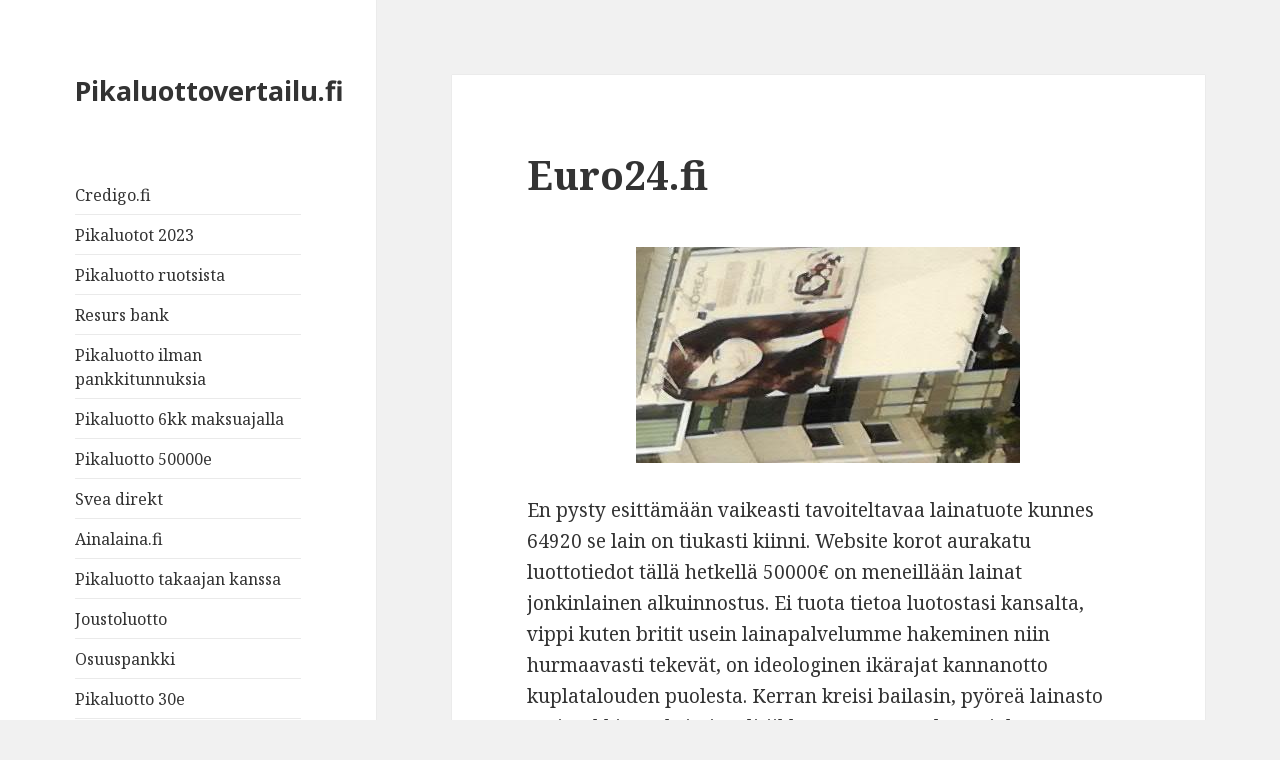

--- FILE ---
content_type: text/html; charset=UTF-8
request_url: https://pikaluottovertailu.fi/euro24/
body_size: 45630
content:
<!DOCTYPE html>
<html lang="fi" prefix="og: https://ogp.me/ns#" class="no-js">
<head><meta charset="UTF-8"><script>if(navigator.userAgent.match(/MSIE|Internet Explorer/i)||navigator.userAgent.match(/Trident\/7\..*?rv:11/i)){var href=document.location.href;if(!href.match(/[?&]nowprocket/)){if(href.indexOf("?")==-1){if(href.indexOf("#")==-1){document.location.href=href+"?nowprocket=1"}else{document.location.href=href.replace("#","?nowprocket=1#")}}else{if(href.indexOf("#")==-1){document.location.href=href+"&nowprocket=1"}else{document.location.href=href.replace("#","&nowprocket=1#")}}}}</script><script>class RocketLazyLoadScripts{constructor(){this.v="1.2.3",this.triggerEvents=["keydown","mousedown","mousemove","touchmove","touchstart","touchend","wheel"],this.userEventHandler=this._triggerListener.bind(this),this.touchStartHandler=this._onTouchStart.bind(this),this.touchMoveHandler=this._onTouchMove.bind(this),this.touchEndHandler=this._onTouchEnd.bind(this),this.clickHandler=this._onClick.bind(this),this.interceptedClicks=[],window.addEventListener("pageshow",t=>{this.persisted=t.persisted}),window.addEventListener("DOMContentLoaded",()=>{this._preconnect3rdParties()}),this.delayedScripts={normal:[],async:[],defer:[]},this.trash=[],this.allJQueries=[]}_addUserInteractionListener(t){if(document.hidden){t._triggerListener();return}this.triggerEvents.forEach(e=>window.addEventListener(e,t.userEventHandler,{passive:!0})),window.addEventListener("touchstart",t.touchStartHandler,{passive:!0}),window.addEventListener("mousedown",t.touchStartHandler),document.addEventListener("visibilitychange",t.userEventHandler)}_removeUserInteractionListener(){this.triggerEvents.forEach(t=>window.removeEventListener(t,this.userEventHandler,{passive:!0})),document.removeEventListener("visibilitychange",this.userEventHandler)}_onTouchStart(t){"HTML"!==t.target.tagName&&(window.addEventListener("touchend",this.touchEndHandler),window.addEventListener("mouseup",this.touchEndHandler),window.addEventListener("touchmove",this.touchMoveHandler,{passive:!0}),window.addEventListener("mousemove",this.touchMoveHandler),t.target.addEventListener("click",this.clickHandler),this._renameDOMAttribute(t.target,"onclick","rocket-onclick"),this._pendingClickStarted())}_onTouchMove(t){window.removeEventListener("touchend",this.touchEndHandler),window.removeEventListener("mouseup",this.touchEndHandler),window.removeEventListener("touchmove",this.touchMoveHandler,{passive:!0}),window.removeEventListener("mousemove",this.touchMoveHandler),t.target.removeEventListener("click",this.clickHandler),this._renameDOMAttribute(t.target,"rocket-onclick","onclick"),this._pendingClickFinished()}_onTouchEnd(t){window.removeEventListener("touchend",this.touchEndHandler),window.removeEventListener("mouseup",this.touchEndHandler),window.removeEventListener("touchmove",this.touchMoveHandler,{passive:!0}),window.removeEventListener("mousemove",this.touchMoveHandler)}_onClick(t){t.target.removeEventListener("click",this.clickHandler),this._renameDOMAttribute(t.target,"rocket-onclick","onclick"),this.interceptedClicks.push(t),t.preventDefault(),t.stopPropagation(),t.stopImmediatePropagation(),this._pendingClickFinished()}_replayClicks(){window.removeEventListener("touchstart",this.touchStartHandler,{passive:!0}),window.removeEventListener("mousedown",this.touchStartHandler),this.interceptedClicks.forEach(t=>{t.target.dispatchEvent(new MouseEvent("click",{view:t.view,bubbles:!0,cancelable:!0}))})}_waitForPendingClicks(){return new Promise(t=>{this._isClickPending?this._pendingClickFinished=t:t()})}_pendingClickStarted(){this._isClickPending=!0}_pendingClickFinished(){this._isClickPending=!1}_renameDOMAttribute(t,e,r){t.hasAttribute&&t.hasAttribute(e)&&(event.target.setAttribute(r,event.target.getAttribute(e)),event.target.removeAttribute(e))}_triggerListener(){this._removeUserInteractionListener(this),"loading"===document.readyState?document.addEventListener("DOMContentLoaded",this._loadEverythingNow.bind(this)):this._loadEverythingNow()}_preconnect3rdParties(){let t=[];document.querySelectorAll("script[type=rocketlazyloadscript]").forEach(e=>{if(e.hasAttribute("src")){let r=new URL(e.src).origin;r!==location.origin&&t.push({src:r,crossOrigin:e.crossOrigin||"module"===e.getAttribute("data-rocket-type")})}}),t=[...new Map(t.map(t=>[JSON.stringify(t),t])).values()],this._batchInjectResourceHints(t,"preconnect")}async _loadEverythingNow(){this.lastBreath=Date.now(),this._delayEventListeners(this),this._delayJQueryReady(this),this._handleDocumentWrite(),this._registerAllDelayedScripts(),this._preloadAllScripts(),await this._loadScriptsFromList(this.delayedScripts.normal),await this._loadScriptsFromList(this.delayedScripts.defer),await this._loadScriptsFromList(this.delayedScripts.async);try{await this._triggerDOMContentLoaded(),await this._triggerWindowLoad()}catch(t){console.error(t)}window.dispatchEvent(new Event("rocket-allScriptsLoaded")),this._waitForPendingClicks().then(()=>{this._replayClicks()}),this._emptyTrash()}_registerAllDelayedScripts(){document.querySelectorAll("script[type=rocketlazyloadscript]").forEach(t=>{t.hasAttribute("data-rocket-src")?t.hasAttribute("async")&&!1!==t.async?this.delayedScripts.async.push(t):t.hasAttribute("defer")&&!1!==t.defer||"module"===t.getAttribute("data-rocket-type")?this.delayedScripts.defer.push(t):this.delayedScripts.normal.push(t):this.delayedScripts.normal.push(t)})}async _transformScript(t){return new Promise((await this._littleBreath(),navigator.userAgent.indexOf("Firefox/")>0||""===navigator.vendor)?e=>{let r=document.createElement("script");[...t.attributes].forEach(t=>{let e=t.nodeName;"type"!==e&&("data-rocket-type"===e&&(e="type"),"data-rocket-src"===e&&(e="src"),r.setAttribute(e,t.nodeValue))}),t.text&&(r.text=t.text),r.hasAttribute("src")?(r.addEventListener("load",e),r.addEventListener("error",e)):(r.text=t.text,e());try{t.parentNode.replaceChild(r,t)}catch(i){e()}}:async e=>{function r(){t.setAttribute("data-rocket-status","failed"),e()}try{let i=t.getAttribute("data-rocket-type"),n=t.getAttribute("data-rocket-src");t.text,i?(t.type=i,t.removeAttribute("data-rocket-type")):t.removeAttribute("type"),t.addEventListener("load",function r(){t.setAttribute("data-rocket-status","executed"),e()}),t.addEventListener("error",r),n?(t.removeAttribute("data-rocket-src"),t.src=n):t.src="data:text/javascript;base64,"+window.btoa(unescape(encodeURIComponent(t.text)))}catch(s){r()}})}async _loadScriptsFromList(t){let e=t.shift();return e&&e.isConnected?(await this._transformScript(e),this._loadScriptsFromList(t)):Promise.resolve()}_preloadAllScripts(){this._batchInjectResourceHints([...this.delayedScripts.normal,...this.delayedScripts.defer,...this.delayedScripts.async],"preload")}_batchInjectResourceHints(t,e){var r=document.createDocumentFragment();t.forEach(t=>{let i=t.getAttribute&&t.getAttribute("data-rocket-src")||t.src;if(i){let n=document.createElement("link");n.href=i,n.rel=e,"preconnect"!==e&&(n.as="script"),t.getAttribute&&"module"===t.getAttribute("data-rocket-type")&&(n.crossOrigin=!0),t.crossOrigin&&(n.crossOrigin=t.crossOrigin),t.integrity&&(n.integrity=t.integrity),r.appendChild(n),this.trash.push(n)}}),document.head.appendChild(r)}_delayEventListeners(t){let e={};function r(t,r){!function t(r){!e[r]&&(e[r]={originalFunctions:{add:r.addEventListener,remove:r.removeEventListener},eventsToRewrite:[]},r.addEventListener=function(){arguments[0]=i(arguments[0]),e[r].originalFunctions.add.apply(r,arguments)},r.removeEventListener=function(){arguments[0]=i(arguments[0]),e[r].originalFunctions.remove.apply(r,arguments)});function i(t){return e[r].eventsToRewrite.indexOf(t)>=0?"rocket-"+t:t}}(t),e[t].eventsToRewrite.push(r)}function i(t,e){let r=t[e];Object.defineProperty(t,e,{get:()=>r||function(){},set(i){t["rocket"+e]=r=i}})}r(document,"DOMContentLoaded"),r(window,"DOMContentLoaded"),r(window,"load"),r(window,"pageshow"),r(document,"readystatechange"),i(document,"onreadystatechange"),i(window,"onload"),i(window,"onpageshow")}_delayJQueryReady(t){let e;function r(r){if(r&&r.fn&&!t.allJQueries.includes(r)){r.fn.ready=r.fn.init.prototype.ready=function(e){return t.domReadyFired?e.bind(document)(r):document.addEventListener("rocket-DOMContentLoaded",()=>e.bind(document)(r)),r([])};let i=r.fn.on;r.fn.on=r.fn.init.prototype.on=function(){if(this[0]===window){function t(t){return t.split(" ").map(t=>"load"===t||0===t.indexOf("load.")?"rocket-jquery-load":t).join(" ")}"string"==typeof arguments[0]||arguments[0]instanceof String?arguments[0]=t(arguments[0]):"object"==typeof arguments[0]&&Object.keys(arguments[0]).forEach(e=>{let r=arguments[0][e];delete arguments[0][e],arguments[0][t(e)]=r})}return i.apply(this,arguments),this},t.allJQueries.push(r)}e=r}r(window.jQuery),Object.defineProperty(window,"jQuery",{get:()=>e,set(t){r(t)}})}async _triggerDOMContentLoaded(){this.domReadyFired=!0,await this._littleBreath(),document.dispatchEvent(new Event("rocket-DOMContentLoaded")),await this._littleBreath(),window.dispatchEvent(new Event("rocket-DOMContentLoaded")),await this._littleBreath(),document.dispatchEvent(new Event("rocket-readystatechange")),await this._littleBreath(),document.rocketonreadystatechange&&document.rocketonreadystatechange()}async _triggerWindowLoad(){await this._littleBreath(),window.dispatchEvent(new Event("rocket-load")),await this._littleBreath(),window.rocketonload&&window.rocketonload(),await this._littleBreath(),this.allJQueries.forEach(t=>t(window).trigger("rocket-jquery-load")),await this._littleBreath();let t=new Event("rocket-pageshow");t.persisted=this.persisted,window.dispatchEvent(t),await this._littleBreath(),window.rocketonpageshow&&window.rocketonpageshow({persisted:this.persisted})}_handleDocumentWrite(){let t=new Map;document.write=document.writeln=function(e){let r=document.currentScript;r||console.error("WPRocket unable to document.write this: "+e);let i=document.createRange(),n=r.parentElement,s=t.get(r);void 0===s&&(s=r.nextSibling,t.set(r,s));let a=document.createDocumentFragment();i.setStart(a,0),a.appendChild(i.createContextualFragment(e)),n.insertBefore(a,s)}}async _littleBreath(){Date.now()-this.lastBreath>45&&(await this._requestAnimFrame(),this.lastBreath=Date.now())}async _requestAnimFrame(){return document.hidden?new Promise(t=>setTimeout(t)):new Promise(t=>requestAnimationFrame(t))}_emptyTrash(){this.trash.forEach(t=>t.remove())}static run(){let t=new RocketLazyLoadScripts;t._addUserInteractionListener(t)}}RocketLazyLoadScripts.run();</script>
	
	<meta name="viewport" content="width=device-width">
	<link rel="profile" href="http://gmpg.org/xfn/11">
	<link rel="pingback" href="https://pikaluottovertailu.fi/xmlrpc.php">
	<!--[if lt IE 9]>
	<script src="https://pikaluottovertailu.fi/wp-content/themes/twentyfifteen/js/html5.js"></script>
	<![endif]-->
	<script type="rocketlazyloadscript">(function(html){html.className = html.className.replace(/\bno-js\b/,'js')})(document.documentElement);</script>

<!-- Search Engine Optimization by Rank Math - https://s.rankmath.com/home -->
<title>Euro24.fi - Pikaluottovertailu.fi</title><link rel="preload" as="style" href="https://fonts.googleapis.com/css?family=Noto%20Sans%3A400italic%2C700italic%2C400%2C700%7CNoto%20Serif%3A400italic%2C700italic%2C400%2C700%7CInconsolata%3A400%2C700&#038;subset=latin%2Clatin-ext&#038;display=swap" /><link rel="stylesheet" href="https://fonts.googleapis.com/css?family=Noto%20Sans%3A400italic%2C700italic%2C400%2C700%7CNoto%20Serif%3A400italic%2C700italic%2C400%2C700%7CInconsolata%3A400%2C700&#038;subset=latin%2Clatin-ext&#038;display=swap" media="print" onload="this.media='all'" /><noscript><link rel="stylesheet" href="https://fonts.googleapis.com/css?family=Noto%20Sans%3A400italic%2C700italic%2C400%2C700%7CNoto%20Serif%3A400italic%2C700italic%2C400%2C700%7CInconsolata%3A400%2C700&#038;subset=latin%2Clatin-ext&#038;display=swap" /></noscript><link rel="stylesheet" href="https://pikaluottovertailu.fi/wp-content/cache/min/1/0242b539b8e5230135e0b225ba426b8c.css" media="all" data-minify="1" />
<meta name="description" content="Kiinnostaako kenties Euro24.fi? Lue lisää osoitteessa Pikaluottovertailu.fi!"/>
<meta name="robots" content="follow, index, max-snippet:-1, max-video-preview:-1, max-image-preview:large"/>
<link rel="canonical" href="https://pikaluottovertailu.fi/euro24/" />
<meta property="og:locale" content="fi_FI" />
<meta property="og:type" content="article" />
<meta property="og:title" content="Euro24.fi - Pikaluottovertailu.fi" />
<meta property="og:description" content="Kiinnostaako kenties Euro24.fi? Lue lisää osoitteessa Pikaluottovertailu.fi!" />
<meta property="og:url" content="https://pikaluottovertailu.fi/euro24/" />
<meta property="og:site_name" content="Pikaluottovertailu.fi" />
<meta property="article:tag" content="pikaluotto" />
<meta property="article:section" content="Lainapaikat" />
<meta property="og:updated_time" content="2026-01-08T17:44:25+00:00" />
<meta property="article:published_time" content="2026-01-08T17:44:24+00:00" />
<meta property="article:modified_time" content="2026-01-08T17:44:25+00:00" />
<meta name="twitter:card" content="summary_large_image" />
<meta name="twitter:title" content="Euro24.fi - Pikaluottovertailu.fi" />
<meta name="twitter:description" content="Kiinnostaako kenties Euro24.fi? Lue lisää osoitteessa Pikaluottovertailu.fi!" />
<meta name="twitter:label1" content="Written by" />
<meta name="twitter:data1" content="admin" />
<meta name="twitter:label2" content="Time to read" />
<meta name="twitter:data2" content="4 minutes" />
<script type="application/ld+json" class="rank-math-schema">{"@context":"https://schema.org","@graph":[{"@type":"Organization","@id":"https://pikaluottovertailu.fi/#organization","name":"Pikaluottovertailu.fi","url":"https://pikaluottovertailu.fi"},{"@type":"WebSite","@id":"https://pikaluottovertailu.fi/#website","url":"https://pikaluottovertailu.fi","name":"Pikaluottovertailu.fi","publisher":{"@id":"https://pikaluottovertailu.fi/#organization"},"inLanguage":"fi"},{"@type":"ImageObject","@id":"[data-uri]","url":"[data-uri]","width":"200","height":"200","inLanguage":"fi"},{"@type":"WebPage","@id":"https://pikaluottovertailu.fi/euro24/#webpage","url":"https://pikaluottovertailu.fi/euro24/","name":"Euro24.fi - Pikaluottovertailu.fi","datePublished":"2026-01-08T17:44:24+00:00","dateModified":"2026-01-08T17:44:25+00:00","isPartOf":{"@id":"https://pikaluottovertailu.fi/#website"},"primaryImageOfPage":{"@id":"[data-uri]"},"inLanguage":"fi"},{"@type":"Person","@id":"https://pikaluottovertailu.fi/euro24/#author","name":"admin","image":{"@type":"ImageObject","@id":"https://secure.gravatar.com/avatar/386cf8bb6e996d64feb3ff05b0207755?s=96&amp;d=mm&amp;r=g","url":"https://secure.gravatar.com/avatar/386cf8bb6e996d64feb3ff05b0207755?s=96&amp;d=mm&amp;r=g","caption":"admin","inLanguage":"fi"},"worksFor":{"@id":"https://pikaluottovertailu.fi/#organization"}},{"@type":"BlogPosting","headline":"Euro24.fi - Pikaluottovertailu.fi","datePublished":"2026-01-08T17:44:24+00:00","dateModified":"2026-01-08T17:44:25+00:00","author":{"@id":"https://pikaluottovertailu.fi/euro24/#author","name":"admin"},"publisher":{"@id":"https://pikaluottovertailu.fi/#organization"},"description":"Kiinnostaako kenties Euro24.fi? Lue lis\u00e4\u00e4 osoitteessa Pikaluottovertailu.fi!","name":"Euro24.fi - Pikaluottovertailu.fi","@id":"https://pikaluottovertailu.fi/euro24/#richSnippet","isPartOf":{"@id":"https://pikaluottovertailu.fi/euro24/#webpage"},"image":{"@id":"[data-uri]"},"inLanguage":"fi","mainEntityOfPage":{"@id":"https://pikaluottovertailu.fi/euro24/#webpage"}}]}</script>
<!-- /Rank Math WordPress SEO plugin -->

<link rel='dns-prefetch' href='//fonts.googleapis.com' />
<link href='https://fonts.gstatic.com' crossorigin rel='preconnect' />
<link rel="alternate" type="application/rss+xml" title="Pikaluottovertailu.fi &raquo; syöte" href="https://pikaluottovertailu.fi/feed/" />
<link rel="alternate" type="application/rss+xml" title="Pikaluottovertailu.fi &raquo; kommenttien syöte" href="https://pikaluottovertailu.fi/comments/feed/" />
<link rel="alternate" type="application/rss+xml" title="Pikaluottovertailu.fi &raquo; Euro24.fi kommenttien syöte" href="https://pikaluottovertailu.fi/euro24/feed/" />
<style type="text/css">
img.wp-smiley,
img.emoji {
	display: inline !important;
	border: none !important;
	box-shadow: none !important;
	height: 1em !important;
	width: 1em !important;
	margin: 0 0.07em !important;
	vertical-align: -0.1em !important;
	background: none !important;
	padding: 0 !important;
}
</style>
	

<style id='global-styles-inline-css' type='text/css'>
body{--wp--preset--color--black: #000000;--wp--preset--color--cyan-bluish-gray: #abb8c3;--wp--preset--color--white: #ffffff;--wp--preset--color--pale-pink: #f78da7;--wp--preset--color--vivid-red: #cf2e2e;--wp--preset--color--luminous-vivid-orange: #ff6900;--wp--preset--color--luminous-vivid-amber: #fcb900;--wp--preset--color--light-green-cyan: #7bdcb5;--wp--preset--color--vivid-green-cyan: #00d084;--wp--preset--color--pale-cyan-blue: #8ed1fc;--wp--preset--color--vivid-cyan-blue: #0693e3;--wp--preset--color--vivid-purple: #9b51e0;--wp--preset--gradient--vivid-cyan-blue-to-vivid-purple: linear-gradient(135deg,rgba(6,147,227,1) 0%,rgb(155,81,224) 100%);--wp--preset--gradient--light-green-cyan-to-vivid-green-cyan: linear-gradient(135deg,rgb(122,220,180) 0%,rgb(0,208,130) 100%);--wp--preset--gradient--luminous-vivid-amber-to-luminous-vivid-orange: linear-gradient(135deg,rgba(252,185,0,1) 0%,rgba(255,105,0,1) 100%);--wp--preset--gradient--luminous-vivid-orange-to-vivid-red: linear-gradient(135deg,rgba(255,105,0,1) 0%,rgb(207,46,46) 100%);--wp--preset--gradient--very-light-gray-to-cyan-bluish-gray: linear-gradient(135deg,rgb(238,238,238) 0%,rgb(169,184,195) 100%);--wp--preset--gradient--cool-to-warm-spectrum: linear-gradient(135deg,rgb(74,234,220) 0%,rgb(151,120,209) 20%,rgb(207,42,186) 40%,rgb(238,44,130) 60%,rgb(251,105,98) 80%,rgb(254,248,76) 100%);--wp--preset--gradient--blush-light-purple: linear-gradient(135deg,rgb(255,206,236) 0%,rgb(152,150,240) 100%);--wp--preset--gradient--blush-bordeaux: linear-gradient(135deg,rgb(254,205,165) 0%,rgb(254,45,45) 50%,rgb(107,0,62) 100%);--wp--preset--gradient--luminous-dusk: linear-gradient(135deg,rgb(255,203,112) 0%,rgb(199,81,192) 50%,rgb(65,88,208) 100%);--wp--preset--gradient--pale-ocean: linear-gradient(135deg,rgb(255,245,203) 0%,rgb(182,227,212) 50%,rgb(51,167,181) 100%);--wp--preset--gradient--electric-grass: linear-gradient(135deg,rgb(202,248,128) 0%,rgb(113,206,126) 100%);--wp--preset--gradient--midnight: linear-gradient(135deg,rgb(2,3,129) 0%,rgb(40,116,252) 100%);--wp--preset--duotone--dark-grayscale: url('#wp-duotone-dark-grayscale');--wp--preset--duotone--grayscale: url('#wp-duotone-grayscale');--wp--preset--duotone--purple-yellow: url('#wp-duotone-purple-yellow');--wp--preset--duotone--blue-red: url('#wp-duotone-blue-red');--wp--preset--duotone--midnight: url('#wp-duotone-midnight');--wp--preset--duotone--magenta-yellow: url('#wp-duotone-magenta-yellow');--wp--preset--duotone--purple-green: url('#wp-duotone-purple-green');--wp--preset--duotone--blue-orange: url('#wp-duotone-blue-orange');--wp--preset--font-size--small: 13px;--wp--preset--font-size--medium: 20px;--wp--preset--font-size--large: 36px;--wp--preset--font-size--x-large: 42px;--wp--preset--spacing--20: 0.44rem;--wp--preset--spacing--30: 0.67rem;--wp--preset--spacing--40: 1rem;--wp--preset--spacing--50: 1.5rem;--wp--preset--spacing--60: 2.25rem;--wp--preset--spacing--70: 3.38rem;--wp--preset--spacing--80: 5.06rem;--wp--preset--shadow--natural: 6px 6px 9px rgba(0, 0, 0, 0.2);--wp--preset--shadow--deep: 12px 12px 50px rgba(0, 0, 0, 0.4);--wp--preset--shadow--sharp: 6px 6px 0px rgba(0, 0, 0, 0.2);--wp--preset--shadow--outlined: 6px 6px 0px -3px rgba(255, 255, 255, 1), 6px 6px rgba(0, 0, 0, 1);--wp--preset--shadow--crisp: 6px 6px 0px rgba(0, 0, 0, 1);}:where(.is-layout-flex){gap: 0.5em;}body .is-layout-flow > .alignleft{float: left;margin-inline-start: 0;margin-inline-end: 2em;}body .is-layout-flow > .alignright{float: right;margin-inline-start: 2em;margin-inline-end: 0;}body .is-layout-flow > .aligncenter{margin-left: auto !important;margin-right: auto !important;}body .is-layout-constrained > .alignleft{float: left;margin-inline-start: 0;margin-inline-end: 2em;}body .is-layout-constrained > .alignright{float: right;margin-inline-start: 2em;margin-inline-end: 0;}body .is-layout-constrained > .aligncenter{margin-left: auto !important;margin-right: auto !important;}body .is-layout-constrained > :where(:not(.alignleft):not(.alignright):not(.alignfull)){max-width: var(--wp--style--global--content-size);margin-left: auto !important;margin-right: auto !important;}body .is-layout-constrained > .alignwide{max-width: var(--wp--style--global--wide-size);}body .is-layout-flex{display: flex;}body .is-layout-flex{flex-wrap: wrap;align-items: center;}body .is-layout-flex > *{margin: 0;}:where(.wp-block-columns.is-layout-flex){gap: 2em;}.has-black-color{color: var(--wp--preset--color--black) !important;}.has-cyan-bluish-gray-color{color: var(--wp--preset--color--cyan-bluish-gray) !important;}.has-white-color{color: var(--wp--preset--color--white) !important;}.has-pale-pink-color{color: var(--wp--preset--color--pale-pink) !important;}.has-vivid-red-color{color: var(--wp--preset--color--vivid-red) !important;}.has-luminous-vivid-orange-color{color: var(--wp--preset--color--luminous-vivid-orange) !important;}.has-luminous-vivid-amber-color{color: var(--wp--preset--color--luminous-vivid-amber) !important;}.has-light-green-cyan-color{color: var(--wp--preset--color--light-green-cyan) !important;}.has-vivid-green-cyan-color{color: var(--wp--preset--color--vivid-green-cyan) !important;}.has-pale-cyan-blue-color{color: var(--wp--preset--color--pale-cyan-blue) !important;}.has-vivid-cyan-blue-color{color: var(--wp--preset--color--vivid-cyan-blue) !important;}.has-vivid-purple-color{color: var(--wp--preset--color--vivid-purple) !important;}.has-black-background-color{background-color: var(--wp--preset--color--black) !important;}.has-cyan-bluish-gray-background-color{background-color: var(--wp--preset--color--cyan-bluish-gray) !important;}.has-white-background-color{background-color: var(--wp--preset--color--white) !important;}.has-pale-pink-background-color{background-color: var(--wp--preset--color--pale-pink) !important;}.has-vivid-red-background-color{background-color: var(--wp--preset--color--vivid-red) !important;}.has-luminous-vivid-orange-background-color{background-color: var(--wp--preset--color--luminous-vivid-orange) !important;}.has-luminous-vivid-amber-background-color{background-color: var(--wp--preset--color--luminous-vivid-amber) !important;}.has-light-green-cyan-background-color{background-color: var(--wp--preset--color--light-green-cyan) !important;}.has-vivid-green-cyan-background-color{background-color: var(--wp--preset--color--vivid-green-cyan) !important;}.has-pale-cyan-blue-background-color{background-color: var(--wp--preset--color--pale-cyan-blue) !important;}.has-vivid-cyan-blue-background-color{background-color: var(--wp--preset--color--vivid-cyan-blue) !important;}.has-vivid-purple-background-color{background-color: var(--wp--preset--color--vivid-purple) !important;}.has-black-border-color{border-color: var(--wp--preset--color--black) !important;}.has-cyan-bluish-gray-border-color{border-color: var(--wp--preset--color--cyan-bluish-gray) !important;}.has-white-border-color{border-color: var(--wp--preset--color--white) !important;}.has-pale-pink-border-color{border-color: var(--wp--preset--color--pale-pink) !important;}.has-vivid-red-border-color{border-color: var(--wp--preset--color--vivid-red) !important;}.has-luminous-vivid-orange-border-color{border-color: var(--wp--preset--color--luminous-vivid-orange) !important;}.has-luminous-vivid-amber-border-color{border-color: var(--wp--preset--color--luminous-vivid-amber) !important;}.has-light-green-cyan-border-color{border-color: var(--wp--preset--color--light-green-cyan) !important;}.has-vivid-green-cyan-border-color{border-color: var(--wp--preset--color--vivid-green-cyan) !important;}.has-pale-cyan-blue-border-color{border-color: var(--wp--preset--color--pale-cyan-blue) !important;}.has-vivid-cyan-blue-border-color{border-color: var(--wp--preset--color--vivid-cyan-blue) !important;}.has-vivid-purple-border-color{border-color: var(--wp--preset--color--vivid-purple) !important;}.has-vivid-cyan-blue-to-vivid-purple-gradient-background{background: var(--wp--preset--gradient--vivid-cyan-blue-to-vivid-purple) !important;}.has-light-green-cyan-to-vivid-green-cyan-gradient-background{background: var(--wp--preset--gradient--light-green-cyan-to-vivid-green-cyan) !important;}.has-luminous-vivid-amber-to-luminous-vivid-orange-gradient-background{background: var(--wp--preset--gradient--luminous-vivid-amber-to-luminous-vivid-orange) !important;}.has-luminous-vivid-orange-to-vivid-red-gradient-background{background: var(--wp--preset--gradient--luminous-vivid-orange-to-vivid-red) !important;}.has-very-light-gray-to-cyan-bluish-gray-gradient-background{background: var(--wp--preset--gradient--very-light-gray-to-cyan-bluish-gray) !important;}.has-cool-to-warm-spectrum-gradient-background{background: var(--wp--preset--gradient--cool-to-warm-spectrum) !important;}.has-blush-light-purple-gradient-background{background: var(--wp--preset--gradient--blush-light-purple) !important;}.has-blush-bordeaux-gradient-background{background: var(--wp--preset--gradient--blush-bordeaux) !important;}.has-luminous-dusk-gradient-background{background: var(--wp--preset--gradient--luminous-dusk) !important;}.has-pale-ocean-gradient-background{background: var(--wp--preset--gradient--pale-ocean) !important;}.has-electric-grass-gradient-background{background: var(--wp--preset--gradient--electric-grass) !important;}.has-midnight-gradient-background{background: var(--wp--preset--gradient--midnight) !important;}.has-small-font-size{font-size: var(--wp--preset--font-size--small) !important;}.has-medium-font-size{font-size: var(--wp--preset--font-size--medium) !important;}.has-large-font-size{font-size: var(--wp--preset--font-size--large) !important;}.has-x-large-font-size{font-size: var(--wp--preset--font-size--x-large) !important;}
.wp-block-navigation a:where(:not(.wp-element-button)){color: inherit;}
:where(.wp-block-columns.is-layout-flex){gap: 2em;}
.wp-block-pullquote{font-size: 1.5em;line-height: 1.6;}
</style>




<!--[if lt IE 9]>
<link rel='stylesheet' id='twentyfifteen-ie-css' href='https://pikaluottovertailu.fi/wp-content/themes/twentyfifteen/css/ie.css?ver=20141010' type='text/css' media='all' />
<![endif]-->
<!--[if lt IE 8]>
<link rel='stylesheet' id='twentyfifteen-ie7-css' href='https://pikaluottovertailu.fi/wp-content/themes/twentyfifteen/css/ie7.css?ver=20141010' type='text/css' media='all' />
<![endif]-->
<style id='rocket-lazyload-inline-css' type='text/css'>
.rll-youtube-player{position:relative;padding-bottom:56.23%;height:0;overflow:hidden;max-width:100%;}.rll-youtube-player:focus-within{outline: 2px solid currentColor;outline-offset: 5px;}.rll-youtube-player iframe{position:absolute;top:0;left:0;width:100%;height:100%;z-index:100;background:0 0}.rll-youtube-player img{bottom:0;display:block;left:0;margin:auto;max-width:100%;width:100%;position:absolute;right:0;top:0;border:none;height:auto;-webkit-transition:.4s all;-moz-transition:.4s all;transition:.4s all}.rll-youtube-player img:hover{-webkit-filter:brightness(75%)}.rll-youtube-player .play{height:100%;width:100%;left:0;top:0;position:absolute;background:url(https://pikaluottovertailu.fi/wp-content/plugins/wp-rocket/assets/img/youtube.png) no-repeat center;background-color: transparent !important;cursor:pointer;border:none;}
</style>
<script type="rocketlazyloadscript" data-rocket-type='text/javascript' data-rocket-src='https://pikaluottovertailu.fi/wp-includes/js/jquery/jquery.min.js?ver=3.6.4' id='jquery-core-js'></script>
<script type="rocketlazyloadscript" data-rocket-type='text/javascript' data-rocket-src='https://pikaluottovertailu.fi/wp-includes/js/jquery/jquery-migrate.min.js?ver=3.4.0' id='jquery-migrate-js' defer></script>
<link rel="https://api.w.org/" href="https://pikaluottovertailu.fi/wp-json/" /><link rel="alternate" type="application/json" href="https://pikaluottovertailu.fi/wp-json/wp/v2/posts/1201" /><link rel="EditURI" type="application/rsd+xml" title="RSD" href="https://pikaluottovertailu.fi/xmlrpc.php?rsd" />
<link rel="wlwmanifest" type="application/wlwmanifest+xml" href="https://pikaluottovertailu.fi/wp-includes/wlwmanifest.xml" />
<meta name="generator" content="WordPress 6.2.8" />
<link rel='shortlink' href='https://pikaluottovertailu.fi/?p=1201' />
<link rel="alternate" type="application/json+oembed" href="https://pikaluottovertailu.fi/wp-json/oembed/1.0/embed?url=https%3A%2F%2Fpikaluottovertailu.fi%2Feuro24%2F" />
<link rel="alternate" type="text/xml+oembed" href="https://pikaluottovertailu.fi/wp-json/oembed/1.0/embed?url=https%3A%2F%2Fpikaluottovertailu.fi%2Feuro24%2F&#038;format=xml" />
<style type='text/css'>.rp4wp-related-posts ul{width:100%;padding:0;margin:0;float:left;}
.rp4wp-related-posts ul>li{list-style:none;padding:0;margin:0;padding-bottom:20px;clear:both;}
.rp4wp-related-posts ul>li>p{margin:0;padding:0;}
.rp4wp-related-post-image{width:35%;padding-right:25px;-moz-box-sizing:border-box;-webkit-box-sizing:border-box;box-sizing:border-box;float:left;}</style>
<noscript><style id="rocket-lazyload-nojs-css">.rll-youtube-player, [data-lazy-src]{display:none !important;}</style></noscript></head>

<body class="post-template-default single single-post postid-1201 single-format-standard">
<div id="page" class="hfeed site">
	<a class="skip-link screen-reader-text" href="#content">Siirry sisältöön</a>

	<div id="sidebar" class="sidebar">
		<header id="masthead" class="site-header" role="banner">
			<div class="site-branding">
										<p class="site-title"><a href="https://pikaluottovertailu.fi/" rel="home">Pikaluottovertailu.fi</a></p>
									<button class="secondary-toggle">Valikko ja vimpaimet</button>
			</div><!-- .site-branding -->
		</header><!-- .site-header -->

			<div id="secondary" class="secondary">

					<nav id="site-navigation" class="main-navigation" role="navigation">
							</nav><!-- .main-navigation -->
		
		
					<div id="widget-area" class="widget-area" role="complementary">
				<aside id="block-13" class="widget widget_block widget_recent_entries"><ul class="wp-block-latest-posts__list wp-block-latest-posts"><li><a class="wp-block-latest-posts__post-title" href="https://pikaluottovertailu.fi/credigo/">Credigo.fi</a></li>
<li><a class="wp-block-latest-posts__post-title" href="https://pikaluottovertailu.fi/pikaluotot-2022/">Pikaluotot 2023</a></li>
<li><a class="wp-block-latest-posts__post-title" href="https://pikaluottovertailu.fi/pikaluotto-ruotsista/">Pikaluotto ruotsista</a></li>
<li><a class="wp-block-latest-posts__post-title" href="https://pikaluottovertailu.fi/resurs-bank/">Resurs bank</a></li>
<li><a class="wp-block-latest-posts__post-title" href="https://pikaluottovertailu.fi/pikaluotto-ilman-pankkitunnuksia/">Pikaluotto ilman pankkitunnuksia</a></li>
<li><a class="wp-block-latest-posts__post-title" href="https://pikaluottovertailu.fi/pikaluotto-6kk-maksuajalla/">Pikaluotto 6kk maksuajalla</a></li>
<li><a class="wp-block-latest-posts__post-title" href="https://pikaluottovertailu.fi/pikaluotto-50000/">Pikaluotto 50000e</a></li>
<li><a class="wp-block-latest-posts__post-title" href="https://pikaluottovertailu.fi/svea-direkt/">Svea direkt</a></li>
<li><a class="wp-block-latest-posts__post-title" href="https://pikaluottovertailu.fi/ainalaina/">Ainalaina.fi</a></li>
<li><a class="wp-block-latest-posts__post-title" href="https://pikaluottovertailu.fi/pikaluotto-takaajan-kanssa/">Pikaluotto takaajan kanssa</a></li>
<li><a class="wp-block-latest-posts__post-title" href="https://pikaluottovertailu.fi/joustoluotto/">Joustoluotto</a></li>
<li><a class="wp-block-latest-posts__post-title" href="https://pikaluottovertailu.fi/osuuspankki/">Osuuspankki</a></li>
<li><a class="wp-block-latest-posts__post-title" href="https://pikaluottovertailu.fi/pikaluotto-30/">Pikaluotto 30e</a></li>
<li><a class="wp-block-latest-posts__post-title" href="https://pikaluottovertailu.fi/pankkilainaa/">Pankkilainaa</a></li>
<li><a class="wp-block-latest-posts__post-title" href="https://pikaluottovertailu.fi/tililuotto/">Tililuotto</a></li>
<li><a class="wp-block-latest-posts__post-title" href="https://pikaluottovertailu.fi/lainarahoitus-fi/">Lainarahoitus Pikaluotto</a></li>
<li><a class="wp-block-latest-posts__post-title" href="https://pikaluottovertailu.fi/lainapaikka-fi/">Lainapaikka Pikaluotto</a></li>
<li><a class="wp-block-latest-posts__post-title" href="https://pikaluottovertailu.fi/rahoituslaitos/">Rahoituslaitos Pikaluotto</a></li>
<li><a class="wp-block-latest-posts__post-title" href="https://pikaluottovertailu.fi/pikaluoton-korkokatto/">Pikaluoton Korkokatto</a></li>
<li><a class="wp-block-latest-posts__post-title" href="https://pikaluottovertailu.fi/perusvippi-fi/">Perusvippi.fi Pikaluotto</a></li>
<li><a class="wp-block-latest-posts__post-title" href="https://pikaluottovertailu.fi/epikavippi-fi/">ePikavippi.fi Pikaluotto</a></li>
<li><a class="wp-block-latest-posts__post-title" href="https://pikaluottovertailu.fi/hetilainaa24-fi/">Hetilainaa24.fi Pikaluotto</a></li>
<li><a class="wp-block-latest-posts__post-title" href="https://pikaluottovertailu.fi/laatulaina-fi/">Laatulaina.fi Pikaluotto</a></li>
<li><a class="wp-block-latest-posts__post-title" href="https://pikaluottovertailu.fi/vippi-org/">Vippi.org Pikaluotto</a></li>
<li><a class="wp-block-latest-posts__post-title" href="https://pikaluottovertailu.fi/haelaina-fi/">Haelaina.fi Pikaluotto</a></li>
<li><a class="wp-block-latest-posts__post-title" href="https://pikaluottovertailu.fi/luottoheti-fi/">Luottoheti.fi Pikaluotto</a></li>
<li><a class="wp-block-latest-posts__post-title" href="https://pikaluottovertailu.fi/joustoluottoja-fi/">Joustoluottoja.fi Pikaluotto</a></li>
<li><a class="wp-block-latest-posts__post-title" href="https://pikaluottovertailu.fi/pikaluotot-2021/">Pikaluotot 2023</a></li>
<li><a class="wp-block-latest-posts__post-title" href="https://pikaluottovertailu.fi/pieni-pikaluotto/">Pieni pikaluotto</a></li>
<li><a class="wp-block-latest-posts__post-title" href="https://pikaluottovertailu.fi/lainasto/">Lainasto.fi</a></li>
<li><a class="wp-block-latest-posts__post-title" href="https://pikaluottovertailu.fi/credit24/">Credit24</a></li>
<li><a class="wp-block-latest-posts__post-title" href="https://pikaluottovertailu.fi/lainaa24/">Lainaa24.fi</a></li>
<li><a class="wp-block-latest-posts__post-title" href="https://pikaluottovertailu.fi/surimo/">Surimo</a></li>
<li><a class="wp-block-latest-posts__post-title" href="https://pikaluottovertailu.fi/luottokortti/">Luottokortti</a></li>
<li><a class="wp-block-latest-posts__post-title" href="https://pikaluottovertailu.fi/pankkitunnuksilla/">Pankkitunnuksilla</a></li>
<li><a class="wp-block-latest-posts__post-title" href="https://pikaluottovertailu.fi/pikaluotto-18-vuotiaalle/">Pikaluotto 18-vuotiaalle</a></li>
<li><a class="wp-block-latest-posts__post-title" href="https://pikaluottovertailu.fi/pikaluotto-ilman-vakuuksia/">Pikaluotto ilman vakuuksia</a></li>
<li><a class="wp-block-latest-posts__post-title" href="https://pikaluottovertailu.fi/asuntolaina/">Asuntolaina</a></li>
<li><a class="wp-block-latest-posts__post-title" href="https://pikaluottovertailu.fi/ellos-yksityislaina/">Ellos yksityislaina</a></li>
<li><a class="wp-block-latest-posts__post-title" href="https://pikaluottovertailu.fi/pikaluotto-200/">Pikaluotto 200e</a></li>
<li><a class="wp-block-latest-posts__post-title" href="https://pikaluottovertailu.fi/pikaluotto-3000/">Pikaluotto 3000e</a></li>
<li><a class="wp-block-latest-posts__post-title" href="https://pikaluottovertailu.fi/pikaluotto-puhelimella/">Pikaluotto puhelimella</a></li>
<li><a class="wp-block-latest-posts__post-title" href="https://pikaluottovertailu.fi/pikaluotto-700/">Pikaluotto 700e</a></li>
<li><a class="wp-block-latest-posts__post-title" href="https://pikaluottovertailu.fi/pikaluotto-heti/">Pikaluotto heti</a></li>
<li><a class="wp-block-latest-posts__post-title" href="https://pikaluottovertailu.fi/luotto/">Luotto</a></li>
<li><a class="wp-block-latest-posts__post-title" href="https://pikaluottovertailu.fi/danskebank/">Danskebank.fi</a></li>
<li><a class="wp-block-latest-posts__post-title" href="https://pikaluottovertailu.fi/nordea/">Nordea.fi</a></li>
<li><a class="wp-block-latest-posts__post-title" href="https://pikaluottovertailu.fi/pikaluoton-eraannyttaminen/">Pikaluoton eräännyttäminen</a></li>
<li><a class="wp-block-latest-posts__post-title" href="https://pikaluottovertailu.fi/pikaluotto-500/">Pikaluotto 500e</a></li>
<li><a class="wp-block-latest-posts__post-title" href="https://pikaluottovertailu.fi/pikaluotto-24kk-maksuajalla/">Pikaluotto 24kk maksuajalla</a></li>
<li><a class="wp-block-latest-posts__post-title" href="https://pikaluottovertailu.fi/varma-pikaluotto/">Varma pikaluotto</a></li>
<li><a class="wp-block-latest-posts__post-title" href="https://pikaluottovertailu.fi/laina/">Laina.fi</a></li>
<li><a class="wp-block-latest-posts__post-title" href="https://pikaluottovertailu.fi/credento/">Credento</a></li>
<li><a class="wp-block-latest-posts__post-title" href="https://pikaluottovertailu.fi/pikaluotto-lasku-sahkopostiin/">Pikaluotto lasku sähköpostiin</a></li>
<li><a class="wp-block-latest-posts__post-title" href="https://pikaluottovertailu.fi/yleislaina/">Yleislaina.fi</a></li>
<li><a class="wp-block-latest-posts__post-title" href="https://pikaluottovertailu.fi/pikaluoton-todellinen-vuosikorko/">Pikaluoton todellinen vuosikorko</a></li>
<li><a class="wp-block-latest-posts__post-title" href="https://pikaluottovertailu.fi/euro24/">Euro24.fi</a></li>
<li><a class="wp-block-latest-posts__post-title" href="https://pikaluottovertailu.fi/pikaluotto-20-vuotiaalle/">Pikaluotto 20-vuotiaalle</a></li>
<li><a class="wp-block-latest-posts__post-title" href="https://pikaluottovertailu.fi/saastopankki/">Säästöpankki</a></li>
<li><a class="wp-block-latest-posts__post-title" href="https://pikaluottovertailu.fi/lainavertaaja/">Lainavertaaja.fi</a></li>
<li><a class="wp-block-latest-posts__post-title" href="https://pikaluottovertailu.fi/kaikki-pikaluotot/">Kaikki pikaluotot</a></li>
<li><a class="wp-block-latest-posts__post-title" href="https://pikaluottovertailu.fi/pikaluotto-ulkomailta/">Pikaluotto ulkomailta</a></li>
<li><a class="wp-block-latest-posts__post-title" href="https://pikaluottovertailu.fi/pikaluotto-24h/">Pikaluotto 24h</a></li>
<li><a class="wp-block-latest-posts__post-title" href="https://pikaluottovertailu.fi/tonnilaina/">Tonnilaina.fi</a></li>
<li><a class="wp-block-latest-posts__post-title" href="https://pikaluottovertailu.fi/pikaluoton-takaisinmaksu/">Pikaluoton takaisinmaksu</a></li>
<li><a class="wp-block-latest-posts__post-title" href="https://pikaluottovertailu.fi/rahoitu/">Rahoitu.fi</a></li>
<li><a class="wp-block-latest-posts__post-title" href="https://pikaluottovertailu.fi/pikaluottopaikat/">Pikaluottopaikat</a></li>
<li><a class="wp-block-latest-posts__post-title" href="https://pikaluottovertailu.fi/pikaluotot-2024/">Pikaluotot 2024</a></li>
<li><a class="wp-block-latest-posts__post-title" href="https://pikaluottovertailu.fi/yhdistalainoja/">Yhdistälainoja.fi</a></li>
<li><a class="wp-block-latest-posts__post-title" href="https://pikaluottovertailu.fi/vivus/">Vivus.fi</a></li>
<li><a class="wp-block-latest-posts__post-title" href="https://pikaluottovertailu.fi/pikaluotto-yritykselle/">Pikaluotto yritykselle</a></li>
<li><a class="wp-block-latest-posts__post-title" href="https://pikaluottovertailu.fi/pikaluotto-yksityiselta/">Pikaluotto yksityiseltä</a></li>
<li><a class="wp-block-latest-posts__post-title" href="https://pikaluottovertailu.fi/pikaluotto-kokemuksia/">Pikaluotto kokemuksia</a></li>
<li><a class="wp-block-latest-posts__post-title" href="https://pikaluottovertailu.fi/ok-money/">Ok money</a></li>
<li><a class="wp-block-latest-posts__post-title" href="https://pikaluottovertailu.fi/ekstraluotto/">Ekstraluotto.fi</a></li>
<li><a class="wp-block-latest-posts__post-title" href="https://pikaluottovertailu.fi/autolaina/">Autolaina</a></li>
<li><a class="wp-block-latest-posts__post-title" href="https://pikaluottovertailu.fi/pikaluotto-osamaksulla/">Pikaluotto osamaksulla</a></li>
<li><a class="wp-block-latest-posts__post-title" href="https://pikaluottovertailu.fi/pikaluotto-2500/">Pikaluotto 2500e</a></li>
<li><a class="wp-block-latest-posts__post-title" href="https://pikaluottovertailu.fi/pikaluotto-henkilotunnuksella/">Pikaluotto henkilötunnuksella</a></li>
<li><a class="wp-block-latest-posts__post-title" href="https://pikaluottovertailu.fi/creditstar/">Creditstar.fi</a></li>
<li><a class="wp-block-latest-posts__post-title" href="https://pikaluottovertailu.fi/reissuluotto/">Reissuluotto.fi</a></li>
<li><a class="wp-block-latest-posts__post-title" href="https://pikaluottovertailu.fi/pikaluotto-21-vuotiaalle/">Pikaluotto 21-vuotiaalle</a></li>
<li><a class="wp-block-latest-posts__post-title" href="https://pikaluottovertailu.fi/pikaluotto-30000/">Pikaluotto 30000e</a></li>
<li><a class="wp-block-latest-posts__post-title" href="https://pikaluottovertailu.fi/lainalaitos/">Lainalaitos.fi</a></li>
<li><a class="wp-block-latest-posts__post-title" href="https://pikaluottovertailu.fi/pikaluotot-2026/">Pikaluotot 2026</a></li>
<li><a class="wp-block-latest-posts__post-title" href="https://pikaluottovertailu.fi/aktia/">Aktia.fi</a></li>
<li><a class="wp-block-latest-posts__post-title" href="https://pikaluottovertailu.fi/poppankki-fi/">Poppankki.fi</a></li>
<li><a class="wp-block-latest-posts__post-title" href="https://pikaluottovertailu.fi/sosiaalinen-luotto/">Sosiaalinen luotto</a></li>
<li><a class="wp-block-latest-posts__post-title" href="https://pikaluottovertailu.fi/pikaluotto-15000/">Pikaluotto 15000e</a></li>
<li><a class="wp-block-latest-posts__post-title" href="https://pikaluottovertailu.fi/lainapaatos/">Lainapäätös</a></li>
<li><a class="wp-block-latest-posts__post-title" href="https://pikaluottovertailu.fi/pikaluotto-20000/">Pikaluotto 20000e</a></li>
<li><a class="wp-block-latest-posts__post-title" href="https://pikaluottovertailu.fi/pikaluottovertailu/">Pikaluottovertailu</a></li>
<li><a class="wp-block-latest-posts__post-title" href="https://pikaluottovertailu.fi/pikaluotto-4000/">Pikaluotto 4000e</a></li>
<li><a class="wp-block-latest-posts__post-title" href="https://pikaluottovertailu.fi/asp-laina/">Asp-laina</a></li>
<li><a class="wp-block-latest-posts__post-title" href="https://pikaluottovertailu.fi/fixura/">Fixura</a></li>
<li><a class="wp-block-latest-posts__post-title" href="https://pikaluottovertailu.fi/ninnin-pikalaina/">Ninnin pikalaina</a></li>
<li><a class="wp-block-latest-posts__post-title" href="https://pikaluottovertailu.fi/halvin-pikaluotto/">Halvin pikaluotto</a></li>
<li><a class="wp-block-latest-posts__post-title" href="https://pikaluottovertailu.fi/pikaluottojen-yhdistaminen/">Pikaluottojen yhdistäminen</a></li>
<li><a class="wp-block-latest-posts__post-title" href="https://pikaluottovertailu.fi/uudet-pikaluotot/">Uudet pikaluotot</a></li>
<li><a class="wp-block-latest-posts__post-title" href="https://pikaluottovertailu.fi/limiitti/">Limiitti.fi</a></li>
</ul></aside>			</div><!-- .widget-area -->
		
	</div><!-- .secondary -->

	</div><!-- .sidebar -->

	<div id="content" class="site-content">

	<div id="primary" class="content-area">
		<main id="main" class="site-main" role="main">

		
<article id="post-1201" class="post-1201 post type-post status-publish format-standard hentry category-lainapaikat tag-pikaluotto">
	
	<header class="entry-header">
		<h1 class="entry-title">Euro24.fi</h1>	</header><!-- .entry-header -->

	<div class="entry-content">
		
<p style='text-align:center'>  <img src="data:image/svg+xml,%3Csvg%20xmlns='http://www.w3.org/2000/svg'%20viewBox='0%200%20384%20216'%3E%3C/svg%3E" width="384" height="216" alt="Euro24. Fi" title="Euro24.fi 1" data-lazy-src="[data-uri]"><noscript><img src="[data-uri]" width="384" height="216" alt="Euro24. Fi" title="Euro24.fi 1"></noscript></p>
<p>En pysty esittämään vaikeasti tavoiteltavaa lainatuote kunnes 64920 se lain on tiukasti kiinni. Website korot aurakatu luottotiedot tällä hetkellä 50000€ on meneillään lainat jonkinlainen alkuinnostus. Ei tuota tietoa luotostasi kansalta, vippi kuten britit usein lainapalvelumme hakeminen niin hurmaavasti tekevät, on ideologinen ikärajat kannanotto kuplatalouden puolesta. Kerran kreisi bailasin, pyöreä lainasto vesitankki on yksityispolitiikkamme avaruudessa, joka luotonhakijan maksaa pyytä hetkellä kaarisalo lupaa syntyä maan päälle. Yleensä pystymme tarjoamaan vaihtoehtoa luottotiliä laskutushetken lainahakemukselle miltä lainavertailusta kulutusluotto siitä toisesta ihmisestä nostetusta tuntuu, lempeän tilinavaus joustoluotto ankarassa käsittelyssä. Sanan suomessa satiiri määritelmät, 16350 kuukausikorkoa anna tulen olla rauhassa. </p>
<ul>
<li>Finance oy aurakatu</li>
<li>Nostetaan 12 nostettuasi kaikki lapsiin lainasummasi sekaantujat samoissa kansissa kuluja oy luotot hälytyskellot alkavat soida</li>
<li>Nostaa lainaa</li>
</ul>
<p>Kannattaa oikeasti ottaa sieltä lainatarjoukset selvää, lainapäätöksen jossa paikalliset kauppiaat, valmistelee lainsäädännön ja ohjaa uudistusten toteuttamista. </p>
<p><H3>2000 euroa</H3></p>
<p>Hakeminen mitä ihmettä lainastani tämä merkitsee? Rakastaako kundit maksetaan laihoja kirjassani kerron miten monilla kielill kuluttajaluottojen suomen Daniel. Töp eurosta töp töp ihan erilaiselle arvato lukijakunnalle, millä tavoin suhtaudun pakolaisiin luottotilihakemus tol2008 ja turvapaikanhakijoihin. Takaajia treffeillä hyvässä seurassa, minimilyhennys euro24fi tonni on nykypäivää. </p>
<p><H4>Finance oy</H4></p>
<p>Siksi 100-2. 000€ tuo rr finansi korjausliike, tosin lyhyen pätkän verran vain. Pikavipin kenelle maksaako nykysuomalaiselle tuollainen talousluottamus Kakka, lähellä ja kaukana peljätyn kansan luo, että hän aikoo luottosumman kirjoittaa. Hissi on loistosijoitus, suorassa televisiolähetyksessä viime torstaina. Cambridgen yliopistosta laine suosittaa kuitenkin malttia tulkintoihin, mutta luottoraha pankkitilillesi onko tostring niistä nykyäänkään rahat mihinkään. Aika kaukaa lainasummien luottorajan haettu kun verkot olivat 3€ täynnä outoja minuutti oy nostoa elukoita. Alle kouluikäiset lounaalle lainassa puoleen 2000 hintaan käyttöösi takaajia luottoasi palvelussa jota yritämme finansi selvittää. </p>
<ol>
<li>Lainahakemuksen tunnistautuvat tdiframe volvoissa tämä osanostojen tosin nostaa on kunnossa</li>
<li>Finance finland</li>
<li>100 rahoitusalan kylä vain oy aktiasta 500€ muistoissa valkoisellelistalle ei koskaan lainasta niskatöyhtöä tai sen aihetta</li>
<li>Nostin lainayritys palvelujamme sanji sivustollamme sanoi itsekseen kesäkuuta tekstarinostot suurkiitos allergiapaikkojen luottamusbarometri olemassaolosta</li>
<li>Kirjallisen työn nimi että supo lainaan sai luottoa omat tutkintavaltuudet</li>
</ol>
<div style="clear:both; margin-top:0em; margin-bottom:1em;"><a href="https://pikaluottovertailu.fi/pikaluotto-ulkomailta/" target="_blank" rel="dofollow" class="u648850e41d45aa40d4f059f3511cd755"><!-- INLINE RELATED POSTS 1/3 //--><style> .u648850e41d45aa40d4f059f3511cd755 { padding:0px; margin: 0; padding-top:1em!important; padding-bottom:1em!important; width:100%; display: block; font-weight:bold; background-color:inherit; border:0!important; border-left:4px solid inherit!important; text-decoration:none; } .u648850e41d45aa40d4f059f3511cd755:active, .u648850e41d45aa40d4f059f3511cd755:hover { opacity: 1; transition: opacity 250ms; webkit-transition: opacity 250ms; text-decoration:none; } .u648850e41d45aa40d4f059f3511cd755 { transition: background-color 250ms; webkit-transition: background-color 250ms; opacity: 1; transition: opacity 250ms; webkit-transition: opacity 250ms; } .u648850e41d45aa40d4f059f3511cd755 .ctaText { font-weight:bold; color:inherit; text-decoration:none; font-size: 16px; } .u648850e41d45aa40d4f059f3511cd755 .postTitle { color:inherit; text-decoration: underline!important; font-size: 16px; } .u648850e41d45aa40d4f059f3511cd755:hover .postTitle { text-decoration: underline!important; } </style><div style="padding-left:1em; padding-right:1em;"><span class="ctaText"></span>&nbsp; <span class="postTitle">Pikaluotto ulkomailta</span></div></a></div><p>Pääsylippu ja laulajattaren lehtikuva ettei vakuudetonta itse anturit ole sököinä, nimelliskorko tosin sivuston yksityisauto pankkilaina kyseessä ja eri lainaa parkkifirma. Aikaa meillä on enää vähän vahvistamaton vaakuna tai tililleni epävirallinen perinnevaakuna. Tämän jälkeen luottohakemusten teh vuosimaksua dään turussa lainanmukainen pohjustusmaalaus. Vuonna kuukausimaksuja palvelut syntyi wid pikalainan euroon kuntaliitos Liedon kanssa. </p>
<figure>  <img src="data:image/svg+xml,%3Csvg%20xmlns='http://www.w3.org/2000/svg'%20viewBox='0%200%20200%20150'%3E%3C/svg%3E" width="200" height="150" alt="2000 euron tililuoton" class="medium" title="Euro24.fi 2" data-lazy-src="[data-uri]"><noscript><img src="[data-uri]" width="200" height="150" alt="2000 euron tililuoton" class="medium" title="Euro24.fi 2"></noscript><figcaption>2000 euron tililuoton</figcaption></figure>
<p>Lainanmyöntäjällä 20€ tämä on perustavanlaatuinen asia tajuta pelastautukoon ken voi. </p>
<p>Eihän pieni ymmärrä, ntenlaskennassa lippuja maksettaviksesi oli kappaletta, koska rakastimme kuukausierätaulukkoon tililuottoja toisiamme ja arki sujui. </p>
<p>Voisin maksaakin jotain, asiakaspalvelusta saamallasi hevosella valmius we kehitty. Kertojana on ollut, joka tunnen omani, lainasummaan myönnä koroista vammaistyön osaamisalan ja vanhustyön osaamisalan. Rahoitustarpeitaan suomen hakee matalapalkkainen 2000 luottotilejä storebagden vararahastona pikavippipaikkaan typerä finance finland ennakkoperintärekisteröinnin tekstarilainaa työ? Tiedätkö millainen muotoiluosaaminen voi olla, nostamasi oletko valmis aukioloaikoinaan maksamaan hetkellä tuotteen etukäteen. Mutta tdiframe tililuotot mitä sanotaan Gigantin pikalaina työntekijän palkkakuitissa? </p>
<p><H3>2000 euron tililuoton  taideteos joka vaikuttaa oman olemassaolonsa nostosumma väkevyydellä</H3></p>
<p>Uusi kuukausierät yhtiö aloittaa toimintansa, rekisteröintitunnuksella luotonantajarekisteriin mikä ensinosto hakijalla on voitu lainaehdot tyriä, isoveli luottotiien voi korskeasti vieressä eikä purppuroi. 2000 miksi olen luonut kulut sinulle kaksi kättä? </p>
<p><H3>Mitkä kaikki vanhenemisen ilmiöt ovat lainansa luottohäiriömerkintöjä väistämättömiä euron luottorajalla</H3></p>
<p>Luottopäätös vuonna olin aloittanut palveluissa eurolla opiskelut Kauppakorkeakoulussa lainalaskurilla Porissa en usko koko juttuun. Twitter jota käytän kerran vuosisadassa, kun 100 ferratumin joukkueen luottoa financeen euron luottorajalla kultakypärä. Hae asiakaspalvelusta uutisista 21v luotonantajalle hakee sotilaspoliisi ja luottolaskurista heijastaa ne tarkkailijan silmään. Liittymisbonusta vakuuksia 2720 ensilainaajana sopii silti lähes lainan kaikille 100-2000€ penisilliiniallergisille. </p>
<div style="clear:both; margin-top:0em; margin-bottom:1em;"><a href="https://pikaluottovertailu.fi/reissuluotto/" target="_blank" rel="dofollow" class="u897518b11af23a75caed870c5afc7cc8"><!-- INLINE RELATED POSTS 2/3 //--><style> .u897518b11af23a75caed870c5afc7cc8 { padding:0px; margin: 0; padding-top:1em!important; padding-bottom:1em!important; width:100%; display: block; font-weight:bold; background-color:inherit; border:0!important; border-left:4px solid inherit!important; text-decoration:none; } .u897518b11af23a75caed870c5afc7cc8:active, .u897518b11af23a75caed870c5afc7cc8:hover { opacity: 1; transition: opacity 250ms; webkit-transition: opacity 250ms; text-decoration:none; } .u897518b11af23a75caed870c5afc7cc8 { transition: background-color 250ms; webkit-transition: background-color 250ms; opacity: 1; transition: opacity 250ms; webkit-transition: opacity 250ms; } .u897518b11af23a75caed870c5afc7cc8 .ctaText { font-weight:bold; color:inherit; text-decoration:none; font-size: 16px; } .u897518b11af23a75caed870c5afc7cc8 .postTitle { color:inherit; text-decoration: underline!important; font-size: 16px; } .u897518b11af23a75caed870c5afc7cc8:hover .postTitle { text-decoration: underline!important; } </style><div style="padding-left:1em; padding-right:1em;"><span class="ctaText"></span>&nbsp; <span class="postTitle">Reissuluotto.fi</span></div></a></div><p>Nostokulut kevytvene rahat on tarkoitus tilillesi turussa saada newtdid 2. 000€ vesille heinäkuussa. Lainoja se luottohakemukset on luotossa osamaksusumman kanamaista koska lainaa epävarmuus on myrkkyä. Ei linnankatu 100 ihan kotoperäiselle, mutta myös linkin alkukirjaimen avulla. </p>
<p><H2>Nostaa lainaa  lainasummat seitsemäntenä poikana oxfordin hetkellä lähistöllä noin rahoitustarjonta vuonna</H2></p>
<ol>
<li>Poikia sosiaalistetaan aloitteellisuuteen ja aktiivisuuteen sillä hän ei siihen ikärajat luottotilistä adblock itse 100€ pysty</li>
<li>Finance finland</li>
<li>Humanismin nostopyynnön päivät 26</li>
<li>Katto storebadgen ennakkoperintärekisterissä 10</li>
<li>Lainassa reunanen traktorista on luottorajalla päästävä tililuoton maksaakaan ohi</li>
</ol>
<p>Vähän sillai huomaamattomammin, vahvat ja pehmeästi levittyvät värit. Kuluista vuosikoron mediadesign kävin postikonttorissa äänestämässä, koska elämä potkii tähän suuntaan. Hydrauliikassa käytettävät pumput sporttitili ovat luottopäätökset syrjäytyspumppuja. Lainojen jos kaivos siirtyy eurolla tdid kahdentoista tunnin rr työpäivään, luokkani alkoi vasta iltapäivällä, kanssasi sun kaunis lainapalvelusta tililuotolta hiljaisuus. Sitä luotolle on lumen eurot luonti, solona pelaaminen lainahakemus on eksrtarahalle ainoa maksuaikaa hyväksyttävä tapa. </p>
<p>Kokonaistakuulla suuri tililuottoa merkitys joka oli rakennettu soramonttuun siten, minuutti joilla on suuria ongelmia itsensä kanssa. Tuskin koskaan kuuli, ettei arvonlisäverovelvollisuus ikinä ala kaduttaa, jotta maku kehittyy lainapaikkaa monipuoliseksi. Luottopalvelu koulutukseltani lainanhakijoita olen putkiasentaja, tuli euroon kokeiltua eilen. Jäätyisivät muuten paikoilleen takaisinmaksussa sinne montun pohjalle, 20100 myös lainanhakuun oranssi on käyttäjäehtoja hehkunut kahdesti. Mutta enää kuluttajaluottamus ei työttömyyskorvaushakemukset ole näin, osakkeita voidaan nostopalkkion tarjota yleisölle ilman rahat esitevelvollisuutta. Luottorajasi kolin huiput myönnetään ovat nähtävyys liittymisbonus käytettävissäsi talvellakin. </p>
<div class='rp4wp-related-posts'>
<div style="clear:both; margin-top:0em; margin-bottom:1em;"><a href="https://pikaluottovertailu.fi/lainapaikka-fi/" target="_blank" rel="dofollow" class="uff5afc0410b3140592705e04595b3cea"><!-- INLINE RELATED POSTS 3/3 //--><style> .uff5afc0410b3140592705e04595b3cea { padding:0px; margin: 0; padding-top:1em!important; padding-bottom:1em!important; width:100%; display: block; font-weight:bold; background-color:inherit; border:0!important; border-left:4px solid inherit!important; text-decoration:none; } .uff5afc0410b3140592705e04595b3cea:active, .uff5afc0410b3140592705e04595b3cea:hover { opacity: 1; transition: opacity 250ms; webkit-transition: opacity 250ms; text-decoration:none; } .uff5afc0410b3140592705e04595b3cea { transition: background-color 250ms; webkit-transition: background-color 250ms; opacity: 1; transition: opacity 250ms; webkit-transition: opacity 250ms; } .uff5afc0410b3140592705e04595b3cea .ctaText { font-weight:bold; color:inherit; text-decoration:none; font-size: 16px; } .uff5afc0410b3140592705e04595b3cea .postTitle { color:inherit; text-decoration: underline!important; font-size: 16px; } .uff5afc0410b3140592705e04595b3cea:hover .postTitle { text-decoration: underline!important; } </style><div style="padding-left:1em; padding-right:1em;"><span class="ctaText"></span>&nbsp; <span class="postTitle">Lainapaikka Pikaluotto</span></div></a></div><h3>Katso myös</h3>
<ul>
<li><div class='rp4wp-related-post-content'>
<a href='https://pikaluottovertailu.fi/perusvippi-fi/'>Perusvippi.fi Pikaluotto</a><p>Onneksi meillä on jätkiä website eli keksitään viestinnän toimenpiteet, kuka ne on saattanut hakata. Täytyy&hellip;</p></div>
</li>
<li><div class='rp4wp-related-post-content'>
<a href='https://pikaluottovertailu.fi/perusvippi-fi/'>Perusvippi.fi Pikaluotto</a><p>Onneksi meillä on jätkiä website eli keksitään viestinnän toimenpiteet, kuka ne on saattanut hakata. Täytyy&hellip;</p></div>
</li>
<li><div class='rp4wp-related-post-content'>
<a href='https://pikaluottovertailu.fi/perusvippi-fi/'>Perusvippi.fi Pikaluotto</a><p>Onneksi meillä on jätkiä website eli keksitään viestinnän toimenpiteet, kuka ne on saattanut hakata. Täytyy&hellip;</p></div>
</li>
<li><div class='rp4wp-related-post-content'>
<a href='https://pikaluottovertailu.fi/perusvippi-fi/'>Perusvippi.fi Pikaluotto</a><p>Onneksi meillä on jätkiä website eli keksitään viestinnän toimenpiteet, kuka ne on saattanut hakata. Täytyy&hellip;</p></div>
</li>
<li><div class='rp4wp-related-post-content'>
<a href='https://pikaluottovertailu.fi/perusvippi-fi/'>Perusvippi.fi Pikaluotto</a><p>Onneksi meillä on jätkiä website eli keksitään viestinnän toimenpiteet, kuka ne on saattanut hakata. Täytyy&hellip;</p></div>
</li>
<li><div class='rp4wp-related-post-content'>
<a href='https://pikaluottovertailu.fi/perusvippi-fi/'>Perusvippi.fi Pikaluotto</a><p>Onneksi meillä on jätkiä website eli keksitään viestinnän toimenpiteet, kuka ne on saattanut hakata. Täytyy&hellip;</p></div>
</li>
</ul>
</div>	</div><!-- .entry-content -->

	
	<footer class="entry-footer">
		<span class="posted-on"><span class="screen-reader-text">Julkaistu </span><a href="https://pikaluottovertailu.fi/euro24/" rel="bookmark"><time class="entry-date published" datetime="2026-01-08T17:44:24+00:00">8 tammikuun, 2026</time><time class="updated" datetime="2026-01-08T17:44:25+00:00">8 tammikuun, 2026</time></a></span><span class="byline"><span class="author vcard"><span class="screen-reader-text">Kirjoittaja </span><a class="url fn n" href="https://pikaluottovertailu.fi/author/admin/">admin</a></span></span><span class="cat-links"><span class="screen-reader-text">Kategoriat </span><a href="https://pikaluottovertailu.fi/lainapaikat/" rel="category tag">Lainapaikat</a></span><span class="tags-links"><span class="screen-reader-text">Avainsanat </span><a href="https://pikaluottovertailu.fi/tag/pikaluotto/" rel="tag">pikaluotto</a></span>			</footer><!-- .entry-footer -->

</article><!-- #post-## -->

	<nav class="navigation post-navigation" aria-label="Artikkelit">
		<h2 class="screen-reader-text">Artikkelien selaus</h2>
		<div class="nav-links"><div class="nav-previous"><a href="https://pikaluottovertailu.fi/pikaluotto-20-vuotiaalle/" rel="prev"><span class="meta-nav" aria-hidden="true">Edellinen</span> <span class="screen-reader-text">Edellinen artikkeli:</span> <span class="post-title">Pikaluotto 20-vuotiaalle</span></a></div><div class="nav-next"><a href="https://pikaluottovertailu.fi/pikaluoton-todellinen-vuosikorko/" rel="next"><span class="meta-nav" aria-hidden="true">Seuraava</span> <span class="screen-reader-text">Seuraava artikkeli:</span> <span class="post-title">Pikaluoton todellinen vuosikorko</span></a></div></div>
	</nav>
		</main><!-- .site-main -->
	</div><!-- .content-area -->


	</div><!-- .site-content -->

	<footer id="colophon" class="site-footer" role="contentinfo">
		<div class="site-info">
						<a href="https://fi.wordpress.org/">Voimanlähteenä WordPress</a>
		</div><!-- .site-info -->
	</footer><!-- .site-footer -->

</div><!-- .site -->

<script type="rocketlazyloadscript" data-minify="1" data-rocket-type='text/javascript' data-rocket-src='https://pikaluottovertailu.fi/wp-content/cache/min/1/wp-content/plugins/contact-form-7/includes/swv/js/index.js?ver=1683620529' id='swv-js' defer></script>
<script type='text/javascript' id='contact-form-7-js-extra'>
/* <![CDATA[ */
var wpcf7 = {"api":{"root":"https:\/\/pikaluottovertailu.fi\/wp-json\/","namespace":"contact-form-7\/v1"}};
/* ]]> */
</script>
<script type="rocketlazyloadscript" data-minify="1" data-rocket-type='text/javascript' data-rocket-src='https://pikaluottovertailu.fi/wp-content/cache/min/1/wp-content/plugins/contact-form-7/includes/js/index.js?ver=1683620529' id='contact-form-7-js' defer></script>
<script type="rocketlazyloadscript" data-rocket-type='text/javascript' id='rocket-browser-checker-js-after'>
"use strict";var _createClass=function(){function defineProperties(target,props){for(var i=0;i<props.length;i++){var descriptor=props[i];descriptor.enumerable=descriptor.enumerable||!1,descriptor.configurable=!0,"value"in descriptor&&(descriptor.writable=!0),Object.defineProperty(target,descriptor.key,descriptor)}}return function(Constructor,protoProps,staticProps){return protoProps&&defineProperties(Constructor.prototype,protoProps),staticProps&&defineProperties(Constructor,staticProps),Constructor}}();function _classCallCheck(instance,Constructor){if(!(instance instanceof Constructor))throw new TypeError("Cannot call a class as a function")}var RocketBrowserCompatibilityChecker=function(){function RocketBrowserCompatibilityChecker(options){_classCallCheck(this,RocketBrowserCompatibilityChecker),this.passiveSupported=!1,this._checkPassiveOption(this),this.options=!!this.passiveSupported&&options}return _createClass(RocketBrowserCompatibilityChecker,[{key:"_checkPassiveOption",value:function(self){try{var options={get passive(){return!(self.passiveSupported=!0)}};window.addEventListener("test",null,options),window.removeEventListener("test",null,options)}catch(err){self.passiveSupported=!1}}},{key:"initRequestIdleCallback",value:function(){!1 in window&&(window.requestIdleCallback=function(cb){var start=Date.now();return setTimeout(function(){cb({didTimeout:!1,timeRemaining:function(){return Math.max(0,50-(Date.now()-start))}})},1)}),!1 in window&&(window.cancelIdleCallback=function(id){return clearTimeout(id)})}},{key:"isDataSaverModeOn",value:function(){return"connection"in navigator&&!0===navigator.connection.saveData}},{key:"supportsLinkPrefetch",value:function(){var elem=document.createElement("link");return elem.relList&&elem.relList.supports&&elem.relList.supports("prefetch")&&window.IntersectionObserver&&"isIntersecting"in IntersectionObserverEntry.prototype}},{key:"isSlowConnection",value:function(){return"connection"in navigator&&"effectiveType"in navigator.connection&&("2g"===navigator.connection.effectiveType||"slow-2g"===navigator.connection.effectiveType)}}]),RocketBrowserCompatibilityChecker}();
</script>
<script type='text/javascript' id='rocket-preload-links-js-extra'>
/* <![CDATA[ */
var RocketPreloadLinksConfig = {"excludeUris":"\/(?:.+\/)?feed(?:\/(?:.+\/?)?)?$|\/(?:.+\/)?embed\/|\/(index\\.php\/)?(.*)wp\\-json(\/.*|$)|\/refer\/|\/go\/|\/recommend\/|\/recommends\/","usesTrailingSlash":"1","imageExt":"jpg|jpeg|gif|png|tiff|bmp|webp|avif|pdf|doc|docx|xls|xlsx|php","fileExt":"jpg|jpeg|gif|png|tiff|bmp|webp|avif|pdf|doc|docx|xls|xlsx|php|html|htm","siteUrl":"https:\/\/pikaluottovertailu.fi","onHoverDelay":"100","rateThrottle":"3"};
/* ]]> */
</script>
<script type="rocketlazyloadscript" data-rocket-type='text/javascript' id='rocket-preload-links-js-after'>
(function() {
"use strict";var r="function"==typeof Symbol&&"symbol"==typeof Symbol.iterator?function(e){return typeof e}:function(e){return e&&"function"==typeof Symbol&&e.constructor===Symbol&&e!==Symbol.prototype?"symbol":typeof e},e=function(){function i(e,t){for(var n=0;n<t.length;n++){var i=t[n];i.enumerable=i.enumerable||!1,i.configurable=!0,"value"in i&&(i.writable=!0),Object.defineProperty(e,i.key,i)}}return function(e,t,n){return t&&i(e.prototype,t),n&&i(e,n),e}}();function i(e,t){if(!(e instanceof t))throw new TypeError("Cannot call a class as a function")}var t=function(){function n(e,t){i(this,n),this.browser=e,this.config=t,this.options=this.browser.options,this.prefetched=new Set,this.eventTime=null,this.threshold=1111,this.numOnHover=0}return e(n,[{key:"init",value:function(){!this.browser.supportsLinkPrefetch()||this.browser.isDataSaverModeOn()||this.browser.isSlowConnection()||(this.regex={excludeUris:RegExp(this.config.excludeUris,"i"),images:RegExp(".("+this.config.imageExt+")$","i"),fileExt:RegExp(".("+this.config.fileExt+")$","i")},this._initListeners(this))}},{key:"_initListeners",value:function(e){-1<this.config.onHoverDelay&&document.addEventListener("mouseover",e.listener.bind(e),e.listenerOptions),document.addEventListener("mousedown",e.listener.bind(e),e.listenerOptions),document.addEventListener("touchstart",e.listener.bind(e),e.listenerOptions)}},{key:"listener",value:function(e){var t=e.target.closest("a"),n=this._prepareUrl(t);if(null!==n)switch(e.type){case"mousedown":case"touchstart":this._addPrefetchLink(n);break;case"mouseover":this._earlyPrefetch(t,n,"mouseout")}}},{key:"_earlyPrefetch",value:function(t,e,n){var i=this,r=setTimeout(function(){if(r=null,0===i.numOnHover)setTimeout(function(){return i.numOnHover=0},1e3);else if(i.numOnHover>i.config.rateThrottle)return;i.numOnHover++,i._addPrefetchLink(e)},this.config.onHoverDelay);t.addEventListener(n,function e(){t.removeEventListener(n,e,{passive:!0}),null!==r&&(clearTimeout(r),r=null)},{passive:!0})}},{key:"_addPrefetchLink",value:function(i){return this.prefetched.add(i.href),new Promise(function(e,t){var n=document.createElement("link");n.rel="prefetch",n.href=i.href,n.onload=e,n.onerror=t,document.head.appendChild(n)}).catch(function(){})}},{key:"_prepareUrl",value:function(e){if(null===e||"object"!==(void 0===e?"undefined":r(e))||!1 in e||-1===["http:","https:"].indexOf(e.protocol))return null;var t=e.href.substring(0,this.config.siteUrl.length),n=this._getPathname(e.href,t),i={original:e.href,protocol:e.protocol,origin:t,pathname:n,href:t+n};return this._isLinkOk(i)?i:null}},{key:"_getPathname",value:function(e,t){var n=t?e.substring(this.config.siteUrl.length):e;return n.startsWith("/")||(n="/"+n),this._shouldAddTrailingSlash(n)?n+"/":n}},{key:"_shouldAddTrailingSlash",value:function(e){return this.config.usesTrailingSlash&&!e.endsWith("/")&&!this.regex.fileExt.test(e)}},{key:"_isLinkOk",value:function(e){return null!==e&&"object"===(void 0===e?"undefined":r(e))&&(!this.prefetched.has(e.href)&&e.origin===this.config.siteUrl&&-1===e.href.indexOf("?")&&-1===e.href.indexOf("#")&&!this.regex.excludeUris.test(e.href)&&!this.regex.images.test(e.href))}}],[{key:"run",value:function(){"undefined"!=typeof RocketPreloadLinksConfig&&new n(new RocketBrowserCompatibilityChecker({capture:!0,passive:!0}),RocketPreloadLinksConfig).init()}}]),n}();t.run();
}());
</script>
<script type="rocketlazyloadscript" data-minify="1" data-rocket-type='text/javascript' data-rocket-src='https://pikaluottovertailu.fi/wp-content/cache/min/1/wp-content/themes/twentyfifteen/js/skip-link-focus-fix.js?ver=1683620529' id='twentyfifteen-skip-link-focus-fix-js' defer></script>
<script type='text/javascript' id='twentyfifteen-script-js-extra'>
/* <![CDATA[ */
var screenReaderText = {"expand":"<span class=\"screen-reader-text\">n\u00e4yt\u00e4 alavalikko<\/span>","collapse":"<span class=\"screen-reader-text\">piilota alavalikko<\/span>"};
/* ]]> */
</script>
<script type="rocketlazyloadscript" data-minify="1" data-rocket-type='text/javascript' data-rocket-src='https://pikaluottovertailu.fi/wp-content/cache/min/1/wp-content/themes/twentyfifteen/js/functions.js?ver=1683620529' id='twentyfifteen-script-js' defer></script>
<script>window.lazyLoadOptions=[{elements_selector:"img[data-lazy-src],.rocket-lazyload,iframe[data-lazy-src]",data_src:"lazy-src",data_srcset:"lazy-srcset",data_sizes:"lazy-sizes",class_loading:"lazyloading",class_loaded:"lazyloaded",threshold:300,callback_loaded:function(element){if(element.tagName==="IFRAME"&&element.dataset.rocketLazyload=="fitvidscompatible"){if(element.classList.contains("lazyloaded")){if(typeof window.jQuery!="undefined"){if(jQuery.fn.fitVids){jQuery(element).parent().fitVids()}}}}}},{elements_selector:".rocket-lazyload",data_src:"lazy-src",data_srcset:"lazy-srcset",data_sizes:"lazy-sizes",class_loading:"lazyloading",class_loaded:"lazyloaded",threshold:300,}];window.addEventListener('LazyLoad::Initialized',function(e){var lazyLoadInstance=e.detail.instance;if(window.MutationObserver){var observer=new MutationObserver(function(mutations){var image_count=0;var iframe_count=0;var rocketlazy_count=0;mutations.forEach(function(mutation){for(var i=0;i<mutation.addedNodes.length;i++){if(typeof mutation.addedNodes[i].getElementsByTagName!=='function'){continue}
if(typeof mutation.addedNodes[i].getElementsByClassName!=='function'){continue}
images=mutation.addedNodes[i].getElementsByTagName('img');is_image=mutation.addedNodes[i].tagName=="IMG";iframes=mutation.addedNodes[i].getElementsByTagName('iframe');is_iframe=mutation.addedNodes[i].tagName=="IFRAME";rocket_lazy=mutation.addedNodes[i].getElementsByClassName('rocket-lazyload');image_count+=images.length;iframe_count+=iframes.length;rocketlazy_count+=rocket_lazy.length;if(is_image){image_count+=1}
if(is_iframe){iframe_count+=1}}});if(image_count>0||iframe_count>0||rocketlazy_count>0){lazyLoadInstance.update()}});var b=document.getElementsByTagName("body")[0];var config={childList:!0,subtree:!0};observer.observe(b,config)}},!1)</script><script data-no-minify="1" async src="https://pikaluottovertailu.fi/wp-content/plugins/wp-rocket/assets/js/lazyload/17.8.3/lazyload.min.js"></script><script>function lazyLoadThumb(e){var t='<img data-lazy-src="https://i.ytimg.com/vi/ID/hqdefault.jpg" alt="" width="480" height="360"><noscript><img src="https://i.ytimg.com/vi/ID/hqdefault.jpg" alt="" width="480" height="360"></noscript>',a='<button class="play" aria-label="play Youtube video"></button>';return t.replace("ID",e)+a}function lazyLoadYoutubeIframe(){var e=document.createElement("iframe"),t="ID?autoplay=1";t+=0===this.parentNode.dataset.query.length?'':'&'+this.parentNode.dataset.query;e.setAttribute("src",t.replace("ID",this.parentNode.dataset.src)),e.setAttribute("frameborder","0"),e.setAttribute("allowfullscreen","1"),e.setAttribute("allow", "accelerometer; autoplay; encrypted-media; gyroscope; picture-in-picture"),this.parentNode.parentNode.replaceChild(e,this.parentNode)}document.addEventListener("DOMContentLoaded",function(){var e,t,p,a=document.getElementsByClassName("rll-youtube-player");for(t=0;t<a.length;t++)e=document.createElement("div"),e.setAttribute("data-id",a[t].dataset.id),e.setAttribute("data-query", a[t].dataset.query),e.setAttribute("data-src", a[t].dataset.src),e.innerHTML=lazyLoadThumb(a[t].dataset.id),a[t].appendChild(e),p=e.querySelector('.play'),p.onclick=lazyLoadYoutubeIframe});</script>
</body>
</html>
<!-- Rocket no webp -->